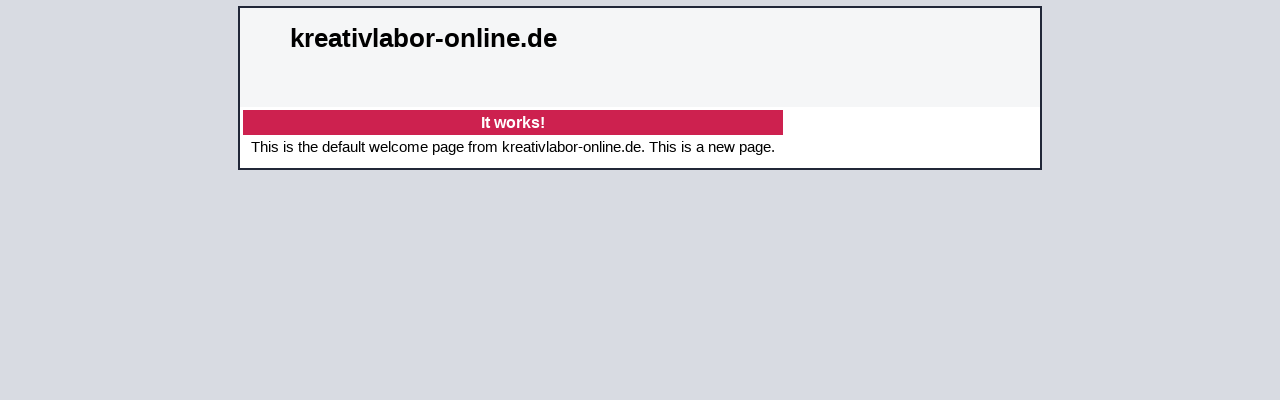

--- FILE ---
content_type: text/html
request_url: https://kreativlabor-online.de/
body_size: 957
content:

<!DOCTYPE html PUBLIC "-//W3C//DTD XHTML 1.0 Transitional//EN" "http://www.w3.org/TR/xhtml1/DTD/xhtml1-transitional.dtd">
<html xmlns="http://www.w3.org/1999/xhtml">
  <head>
    <meta http-equiv="Content-Type" content="text/html; charset=UTF-8" />
    <title>kreativlabor-online.de It works.</title>
    <style type="text/css" media="screen">
  * {
    margin: 0px 0px 0px 0px;
    padding: 0px 0px 0px 0px;
  }

  body, html {
    padding: 3px 3px 3px 3px;

    background-color: #D8DBE2;

    font-family: Verdana, sans-serif;
    font-size: 11pt;
    text-align: center;
  }

  div.main_page {
    position: relative;
    display: table;

    width: 800px;

    margin-bottom: 3px;
    margin-left: auto;
    margin-right: auto;
    padding: 0px 0px 0px 0px;

    border-width: 2px;
    border-color: #212738;
    border-style: solid;

    background-color: #FFFFFF;

    text-align: center;
  }

  div.page_header {
    height: 99px;
    width: 100%;

    background-color: #F5F6F7;
  }

  div.page_header span {
    margin: 15px 0px 0px 50px;

    font-size: 180%;
    font-weight: bold;
  }

  div.page_header img {
    margin: 3px 0px 0px 40px;

    border: 0px 0px 0px;
  }

  div.table_of_contents {
    clear: left;

    min-width: 200px;

    margin: 3px 3px 3px 3px;

    background-color: #FFFFFF;

    text-align: left;
  }

  div.table_of_contents_item {
    clear: left;

    width: 100%;

    margin: 4px 0px 0px 0px;

    background-color: #FFFFFF;

    color: #000000;
    text-align: left;
  }

  div.table_of_contents_item a {
    margin: 6px 0px 0px 6px;
  }

  div.content_section {
    margin: 3px 3px 3px 3px;

    background-color: #FFFFFF;

    text-align: left;
  }

  div.content_section_text {
    padding: 4px 8px 4px 8px;

    color: #000000;
    font-size: 100%;
  }

  div.content_section_text pre {
    margin: 8px 0px 8px 0px;
    padding: 8px 8px 8px 8px;

    border-width: 1px;
    border-style: dotted;
    border-color: #000000;

    background-color: #F5F6F7;

    font-style: italic;
  }

  div.content_section_text p {
    margin-bottom: 6px;
  }

  div.content_section_text ul, div.content_section_text li {
    padding: 4px 8px 4px 16px;
  }

  div.section_header {
    padding: 3px 6px 3px 6px;

    background-color: #8E9CB2;

    color: #FFFFFF;
    font-weight: bold;
    font-size: 112%;
    text-align: center;
  }

  div.section_header_red {
    background-color: #CD214F;
  }

  div.section_header_grey {
    background-color: #9F9386;
  }

  .floating_element {
    position: relative;
    float: left;
  }

  div.table_of_contents_item a,
  div.content_section_text a {
    text-decoration: none;
    font-weight: bold;
  }

  div.table_of_contents_item a:link,
  div.table_of_contents_item a:visited,
  div.table_of_contents_item a:active {
    color: #000000;
  }

  div.table_of_contents_item a:hover {
    background-color: #000000;

    color: #FFFFFF;
  }

  div.content_section_text a:link,
  div.content_section_text a:visited,
   div.content_section_text a:active {
    background-color: #DCDFE6;

    color: #000000;
  }

  div.content_section_text a:hover {
    background-color: #000000;

    color: #DCDFE6;
  }

  div.validator {
  }
    </style>
  </head>
  <body>
    <div class="main_page">
      <div class="page_header floating_element">
        <span class="floating_element">
          kreativlabor-online.de
        </span>
      </div>
      <div class="content_section floating_element">
        <div class="section_header section_header_red">
          <div id="about"></div>
          It works!
        </div>
        <div class="content_section_text">
          <p>
                This is the default welcome page from kreativlabor-online.de.
                This is a new page.
          </p>
        </div>
      </div>
    </div>
  </body>
</html>

